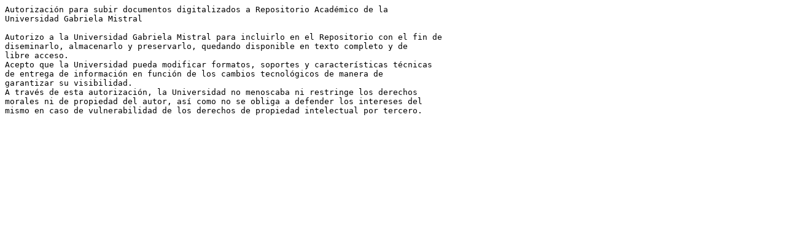

--- FILE ---
content_type: text/plain;charset=utf-8
request_url: https://repositorio.ugm.cl/bitstream/handle/20.500.12743/1320/license.txt?sequence=2&isAllowed=y
body_size: 452
content:
Autorización para subir documentos digitalizados a Repositorio Académico de la
Universidad Gabriela Mistral

Autorizo a la Universidad Gabriela Mistral para incluirlo en el Repositorio con el fin de
diseminarlo, almacenarlo y preservarlo, quedando disponible en texto completo y de
libre acceso.
Acepto que la Universidad pueda modificar formatos, soportes y características técnicas
de entrega de información en función de los cambios tecnológicos de manera de
garantizar su visibilidad.
A través de esta autorización, la Universidad no menoscaba ni restringe los derechos
morales ni de propiedad del autor, así como no se obliga a defender los intereses del
mismo en caso de vulnerabilidad de los derechos de propiedad intelectual por tercero.
